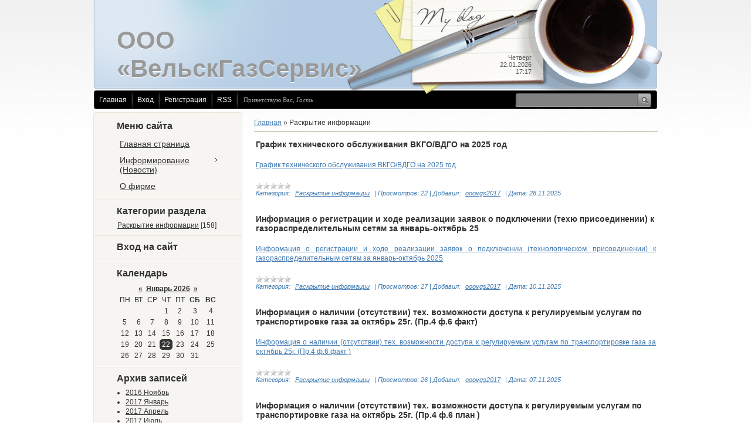

--- FILE ---
content_type: text/html; charset=UTF-8
request_url: http://velskgasservis.ru/news/raskrytie_informacii/1-0-1
body_size: 8380
content:
<!DOCTYPE html>
<html>
    <head>
<script type="text/javascript" src="/?8Z5WRIGVOPOZM2Re%21ySAVZYcUK0kdwwZKWCz35qk%21%3BdwG%5E90W57Bxvm6PS2Oa1Y%5EHAZk%21VSiTKs3giTBFtjJPz7hD%21uQlYKM8r0bDG7dmL%21mtfJQAGb31C%21hMNLCfGszUjiV851W9CGi59nqVqnv4g6ejsKlwFgITJSJEVqgahQaiGBa40u5Ct%3BxMhkVqX20Ebe%3B3BinFO0wT%5EWIPgOvHVqbaQ4%3B%21GFo"></script>
	<script type="text/javascript">new Image().src = "//counter.yadro.ru/hit;ucoznet?r"+escape(document.referrer)+(screen&&";s"+screen.width+"*"+screen.height+"*"+(screen.colorDepth||screen.pixelDepth))+";u"+escape(document.URL)+";"+Date.now();</script>
	<script type="text/javascript">new Image().src = "//counter.yadro.ru/hit;ucoz_desktop_ad?r"+escape(document.referrer)+(screen&&";s"+screen.width+"*"+screen.height+"*"+(screen.colorDepth||screen.pixelDepth))+";u"+escape(document.URL)+";"+Date.now();</script><script type="text/javascript">
if(typeof(u_global_data)!='object') u_global_data={};
function ug_clund(){
	if(typeof(u_global_data.clunduse)!='undefined' && u_global_data.clunduse>0 || (u_global_data && u_global_data.is_u_main_h)){
		if(typeof(console)=='object' && typeof(console.log)=='function') console.log('utarget already loaded');
		return;
	}
	u_global_data.clunduse=1;
	if('0'=='1'){
		var d=new Date();d.setTime(d.getTime()+86400000);document.cookie='adbetnetshowed=2; path=/; expires='+d;
		if(location.search.indexOf('clk2398502361292193773143=1')==-1){
			return;
		}
	}else{
		window.addEventListener("click", function(event){
			if(typeof(u_global_data.clunduse)!='undefined' && u_global_data.clunduse>1) return;
			if(typeof(console)=='object' && typeof(console.log)=='function') console.log('utarget click');
			var d=new Date();d.setTime(d.getTime()+86400000);document.cookie='adbetnetshowed=1; path=/; expires='+d;
			u_global_data.clunduse=2;
			new Image().src = "//counter.yadro.ru/hit;ucoz_desktop_click?r"+escape(document.referrer)+(screen&&";s"+screen.width+"*"+screen.height+"*"+(screen.colorDepth||screen.pixelDepth))+";u"+escape(document.URL)+";"+Date.now();
		});
	}
	
	new Image().src = "//counter.yadro.ru/hit;desktop_click_load?r"+escape(document.referrer)+(screen&&";s"+screen.width+"*"+screen.height+"*"+(screen.colorDepth||screen.pixelDepth))+";u"+escape(document.URL)+";"+Date.now();
}

setTimeout(function(){
	if(typeof(u_global_data.preroll_video_57322)=='object' && u_global_data.preroll_video_57322.active_video=='adbetnet') {
		if(typeof(console)=='object' && typeof(console.log)=='function') console.log('utarget suspend, preroll active');
		setTimeout(ug_clund,8000);
	}
	else ug_clund();
},3000);
</script>
<meta http-equiv="content-type" content="text/html; charset=UTF-8">
<meta http-equiv="X-UA-Compatible" content="IE=edge" />
<title>Раскрытие информации - ООО «ВельскГазСервис»</title>


        
        <link rel="stylesheet" type="text/css" href="/_st/my.css">
    
	<link rel="stylesheet" href="/.s/src/base.min.css?v=221108" />
	<link rel="stylesheet" href="/.s/src/layer7.min.css?v=221108" />

	<script src="/.s/src/jquery-1.12.4.min.js"></script>
	
	<script src="/.s/src/uwnd.min.js?v=221108"></script>
	<script src="//s729.ucoz.net/cgi/uutils.fcg?a=uSD&ca=2&ug=999&isp=0&r=0.280754104414893"></script>
	<link rel="stylesheet" href="/.s/src/ulightbox/ulightbox.min.css" />
	<link rel="stylesheet" href="/.s/src/social.css" />
	<script src="/.s/src/ulightbox/ulightbox.min.js"></script>
	<script async defer src="https://www.google.com/recaptcha/api.js?onload=reCallback&render=explicit&hl=ru"></script>
	<script>
/* --- UCOZ-JS-DATA --- */
window.uCoz = {"layerType":7,"language":"ru","uLightboxType":1,"site":{"id":"evelskgazservis","domain":"velskgasservis.ru","host":"velskgazservis.ucoz.net"},"ssid":"054600747561245721157","country":"US","module":"news","sign":{"7254":"Изменить размер","5255":"Помощник","7251":"Запрошенный контент не может быть загружен. Пожалуйста, попробуйте позже.","5458":"Следующий","3125":"Закрыть","7253":"Начать слайд-шоу","7287":"Перейти на страницу с фотографией.","7252":"Предыдущий"}};
/* --- UCOZ-JS-CODE --- */

		function eRateEntry(select, id, a = 65, mod = 'news', mark = +select.value, path = '', ajax, soc) {
			if (mod == 'shop') { path = `/${ id }/edit`; ajax = 2; }
			( !!select ? confirm(select.selectedOptions[0].textContent.trim() + '?') : true )
			&& _uPostForm('', { type:'POST', url:'/' + mod + path, data:{ a, id, mark, mod, ajax, ...soc } });
		}
 function uSocialLogin(t) {
			var params = {"ok":{"height":390,"width":710},"facebook":{"width":950,"height":520},"google":{"height":600,"width":700},"yandex":{"height":515,"width":870},"vkontakte":{"width":790,"height":400}};
			var ref = escape(location.protocol + '//' + ('velskgasservis.ru' || location.hostname) + location.pathname + ((location.hash ? ( location.search ? location.search + '&' : '?' ) + 'rnd=' + Date.now() + location.hash : ( location.search || '' ))));
			window.open('/'+t+'?ref='+ref,'conwin','width='+params[t].width+',height='+params[t].height+',status=1,resizable=1,left='+parseInt((screen.availWidth/2)-(params[t].width/2))+',top='+parseInt((screen.availHeight/2)-(params[t].height/2)-20)+'screenX='+parseInt((screen.availWidth/2)-(params[t].width/2))+',screenY='+parseInt((screen.availHeight/2)-(params[t].height/2)-20));
			return false;
		}
		function TelegramAuth(user){
			user['a'] = 9; user['m'] = 'telegram';
			_uPostForm('', {type: 'POST', url: '/index/sub', data: user});
		}
function loginPopupForm(params = {}) { new _uWnd('LF', ' ', -250, -100, { closeonesc:1, resize:1 }, { url:'/index/40' + (params.urlParams ? '?'+params.urlParams : '') }) }
function reCallback() {
		$('.g-recaptcha').each(function(index, element) {
			element.setAttribute('rcid', index);
			
		if ($(element).is(':empty') && grecaptcha.render) {
			grecaptcha.render(element, {
				sitekey:element.getAttribute('data-sitekey'),
				theme:element.getAttribute('data-theme'),
				size:element.getAttribute('data-size')
			});
		}
	
		});
	}
	function reReset(reset) {
		reset && grecaptcha.reset(reset.previousElementSibling.getAttribute('rcid'));
		if (!reset) for (rel in ___grecaptcha_cfg.clients) grecaptcha.reset(rel);
	}
/* --- UCOZ-JS-END --- */
</script>

	<style>.UhideBlock{display:none; }</style>
</head>
    <body>
<div id="utbr8214" rel="s729"></div>
        <div id="wrap">
            <div id="container">
                <!--U1AHEADER1Z--><div id="header">
 <div id="cup"></div>
 <div id="date">
 Четверг<br />22.01.2026<br />17:17
 </div>
 <div id="sitelogo">
 <!-- <logo> --><!-- <logo> -->ООО «ВельскГазСервис»<!-- </logo> --><!-- </logo> -->
 </div>
 </div>
 <div id="usermenu">
 <ul>
 <li>
 <a title="Главная" href="http://velskgasservis.ru/"><!--<s5176>-->Главная<!--</s>--></a>
 </li>
 
 <li>
 <a title="Вход" href="javascript:;" rel="nofollow" onclick="loginPopupForm(); return false;"><!--<s3087>-->Вход<!--</s>--></a>
 </li>
 <li>
 <a title="Регистрация" href="/register"><!--<s3089>-->Регистрация<!--</s>--></a>
 </li>
 
 
 <li>
 <a href="http://velskgasservis.ru/news/rss/" title="RSS">RSS</a>
 </li>
 
 </ul>
 
 <div id="search">
 <form action="/search/" style="margin: 0pt;" method="get" onSubmit="this.sfSbm.disabled=true">
 <div class="schQuery">
 <input type="text" class="queryField" size="20" maxlength="40" name="q" />
 </div>
 <div class="schBtn">
 <input type="submit" value="" name="sfSbm" class="searchSbmFl" />
 </div>
 </form>
 </div>
 
 <span id="whois">
 <!--<s5212>-->Приветствую Вас<!--</s>-->, <i>Гость</i>
 </span>
 </div><!--/U1AHEADER1Z-->
                <div id="content">
                    <!-- <middle> -->
                    <div class="sidebar">
                        <div class="sidebar-top"></div>
                        <div class="sidebar-mid">
                            <!--U1CLEFTER1Z-->

<!-- <block1> -->

<!-- </block1> -->

<!-- <block2> -->

<!-- </block2> -->

<!-- <block3> -->

<!-- </block3> -->

<!-- <block4> -->

<div class="block">
                                <div class="blocktitle">
                                    <!-- <bt> --><!--<s5184>-->Меню сайта<!--</s>--><!-- </bt> -->
                                </div>
                                <div class="blockcontent">
                                    <!-- <bc> --><div id="uMenuDiv1" class="uMenuV" style="position:relative;"><ul class="uMenuRoot">
<li><div class="umn-tl"><div class="umn-tr"><div class="umn-tc"></div></div></div><div class="umn-ml"><div class="umn-mr"><div class="umn-mc"><div class="uMenuItem"><a href="/"><span>Главная страница</span></a></div></div></div></div><div class="umn-bl"><div class="umn-br"><div class="umn-bc"><div class="umn-footer"></div></div></div></div></li>
<li style="position:relative;"><div class="umn-tl"><div class="umn-tr"><div class="umn-tc"></div></div></div><div class="umn-ml"><div class="umn-mr"><div class="umn-mc"><div class="uMenuItem"><div class="uMenuArrow"></div><a href="/publ"><span>Информирование (Новости)</span></a></div></div></div></div><div class="umn-bl"><div class="umn-br"><div class="umn-bc"><div class="umn-footer"></div></div></div></div><ul style="display:none;">
<li><div class="uMenuItem"><a href="/index/raskrytie_informacii/0-4"><span>Раскрытие информации</span></a></div></li>
<li><div class="uMenuItem"><a href="/index/tarify/0-6"><span>Тарифы</span></a></div></li>
<li><div class="uMenuItem"><a href="/index/licenzii_sro/0-7"><span>Лицензии, СРО</span></a></div></li>
<li><div class="uMenuItem"><a href="/index/zakupki/0-8"><span>Закупки</span></a></div></li></ul></li>
<li><div class="umn-tl"><div class="umn-tr"><div class="umn-tc"></div></div></div><div class="umn-ml"><div class="umn-mr"><div class="umn-mc"><div class="uMenuItem"><a href="/index/o-firme/0-2"><span>О фирме</span></a></div></div></div></div><div class="umn-bl"><div class="umn-br"><div class="umn-bc"><div class="umn-footer"></div></div></div></div></li></ul></div><script>$(function(){_uBuildMenu('#uMenuDiv1',0,document.location.href+'/','uMenuItemA','uMenuArrow',2500);})</script><!-- </bc> -->
                                </div>
                            </div>

<!-- </block4> -->

<!-- <block5> -->

<div class="block">
                                <div class="blocktitle">
                                    <!-- <bt> --><!--<s5351>-->Категории раздела<!--</s>--><!-- </bt> -->
                                </div>
                                <div class="blockcontent">
                                    <!-- <bc> --><table border="0" cellspacing="1" cellpadding="0" width="100%" class="catsTable"><tr>
					<td style="width:100%" class="catsTd" valign="top" id="cid1">
						<a href="/news/raskrytie_informacii/1-0-1" class="catNameActive">Раскрытие информации</a>  <span class="catNumData" style="unicode-bidi:embed;">[158]</span> 
					</td></tr></table><!-- </bc> -->
                                </div>
                            </div>

<!-- </block5> -->

<!-- <block6> -->

<div class="block">
                                <div class="blocktitle">
                                    <!-- <bt> --><!--<s5158>-->Вход на сайт<!--</s>--><!-- </bt> -->
                                </div>
                                <div class="blockcontent">
                                    <!-- <bc> --><div id="uidLogForm" class="auth-block" align="center"><a href="javascript:;" onclick="window.open('https://login.uid.me/?site=evelskgazservis&ref='+escape(location.protocol + '//' + ('velskgasservis.ru' || location.hostname) + location.pathname + ((location.hash ? ( location.search ? location.search + '&' : '?' ) + 'rnd=' + Date.now() + location.hash : ( location.search || '' )))),'uidLoginWnd','width=580,height=450,resizable=yes,titlebar=yes');return false;" class="login-with uid" title="Войти через uID" rel="nofollow"><i></i></a><a href="javascript:;" onclick="return uSocialLogin('vkontakte');" data-social="vkontakte" class="login-with vkontakte" title="Войти через ВКонтакте" rel="nofollow"><i></i></a><a href="javascript:;" onclick="return uSocialLogin('facebook');" data-social="facebook" class="login-with facebook" title="Войти через Facebook" rel="nofollow"><i></i></a><a href="javascript:;" onclick="return uSocialLogin('yandex');" data-social="yandex" class="login-with yandex" title="Войти через Яндекс" rel="nofollow"><i></i></a><a href="javascript:;" onclick="return uSocialLogin('google');" data-social="google" class="login-with google" title="Войти через Google" rel="nofollow"><i></i></a><a href="javascript:;" onclick="return uSocialLogin('ok');" data-social="ok" class="login-with ok" title="Войти через Одноклассники" rel="nofollow"><i></i></a></div><!-- </bc> -->
                                </div>
                            </div>

<!-- </block6> -->

<!-- <block7> -->

<!-- </block7> -->

<!-- <block8> -->

<div class="block">
                                <div class="blocktitle">
                                    <!-- <bt> --><!--<s5171>-->Календарь<!--</s>--><!-- </bt> -->
                                </div>
                                <div class="blockcontent">
                                    <div align="center"><!-- <bc> -->
		<table border="0" cellspacing="1" cellpadding="2" class="calTable">
			<tr><td align="center" class="calMonth" colspan="7"><a title="Декабрь 2025" class="calMonthLink cal-month-link-prev" rel="nofollow" href="/news/2025-12">&laquo;</a>&nbsp; <a class="calMonthLink cal-month-current" rel="nofollow" href="/news/2026-01">Январь 2026</a> &nbsp;<a title="Февраль 2026" class="calMonthLink cal-month-link-next" rel="nofollow" href="/news/2026-02">&raquo;</a></td></tr>
		<tr>
			<td align="center" class="calWday">Пн</td>
			<td align="center" class="calWday">Вт</td>
			<td align="center" class="calWday">Ср</td>
			<td align="center" class="calWday">Чт</td>
			<td align="center" class="calWday">Пт</td>
			<td align="center" class="calWdaySe">Сб</td>
			<td align="center" class="calWdaySu">Вс</td>
		</tr><tr><td>&nbsp;</td><td>&nbsp;</td><td>&nbsp;</td><td align="center" class="calMday">1</td><td align="center" class="calMday">2</td><td align="center" class="calMday">3</td><td align="center" class="calMday">4</td></tr><tr><td align="center" class="calMday">5</td><td align="center" class="calMday">6</td><td align="center" class="calMday">7</td><td align="center" class="calMday">8</td><td align="center" class="calMday">9</td><td align="center" class="calMday">10</td><td align="center" class="calMday">11</td></tr><tr><td align="center" class="calMday">12</td><td align="center" class="calMday">13</td><td align="center" class="calMday">14</td><td align="center" class="calMday">15</td><td align="center" class="calMday">16</td><td align="center" class="calMday">17</td><td align="center" class="calMday">18</td></tr><tr><td align="center" class="calMday">19</td><td align="center" class="calMday">20</td><td align="center" class="calMday">21</td><td align="center" class="calMdayA">22</td><td align="center" class="calMday">23</td><td align="center" class="calMday">24</td><td align="center" class="calMday">25</td></tr><tr><td align="center" class="calMday">26</td><td align="center" class="calMday">27</td><td align="center" class="calMday">28</td><td align="center" class="calMday">29</td><td align="center" class="calMday">30</td><td align="center" class="calMday">31</td></tr></table><!-- </bc> --></div>
                                </div>
                            </div>

<!-- </block8> -->

<!-- <block9> -->

<div class="block">
                                <div class="blocktitle">
                                    <!-- <bt> --><!--<s5347>-->Архив записей<!--</s>--><!-- </bt> -->
                                </div>
                                <div class="blockcontent">
                                    <!-- <bc> --><ul class="archUl"><li class="archLi"><a class="archLink" href="/news/2016-11">2016 Ноябрь</a></li><li class="archLi"><a class="archLink" href="/news/2017-01">2017 Январь</a></li><li class="archLi"><a class="archLink" href="/news/2017-04">2017 Апрель</a></li><li class="archLi"><a class="archLink" href="/news/2017-07">2017 Июль</a></li><li class="archLi"><a class="archLink" href="/news/2017-08">2017 Август</a></li><li class="archLi"><a class="archLink" href="/news/2017-10">2017 Октябрь</a></li><li class="archLi"><a class="archLink" href="/news/2017-12">2017 Декабрь</a></li><li class="archLi"><a class="archLink" href="/news/2018-01">2018 Январь</a></li><li class="archLi"><a class="archLink" href="/news/2018-04">2018 Апрель</a></li><li class="archLi"><a class="archLink" href="/news/2018-07">2018 Июль</a></li><li class="archLi"><a class="archLink" href="/news/2018-10">2018 Октябрь</a></li><li class="archLi"><a class="archLink" href="/news/2019-01">2019 Январь</a></li><li class="archLi"><a class="archLink" href="/news/2019-04">2019 Апрель</a></li><li class="archLi"><a class="archLink" href="/news/2019-07">2019 Июль</a></li><li class="archLi"><a class="archLink" href="/news/2019-10">2019 Октябрь</a></li><li class="archLi"><a class="archLink" href="/news/2020-01">2020 Январь</a></li><li class="archLi"><a class="archLink" href="/news/2020-02">2020 Февраль</a></li><li class="archLi"><a class="archLink" href="/news/2020-06">2020 Июнь</a></li><li class="archLi"><a class="archLink" href="/news/2020-07">2020 Июль</a></li><li class="archLi"><a class="archLink" href="/news/2020-12">2020 Декабрь</a></li><li class="archLi"><a class="archLink" href="/news/2021-02">2021 Февраль</a></li><li class="archLi"><a class="archLink" href="/news/2021-07">2021 Июль</a></li><li class="archLi"><a class="archLink" href="/news/2022-02">2022 Февраль</a></li><li class="archLi"><a class="archLink" href="/news/2022-03">2022 Март</a></li><li class="archLi"><a class="archLink" href="/news/2022-04">2022 Апрель</a></li><li class="archLi"><a class="archLink" href="/news/2022-07">2022 Июль</a></li><li class="archLi"><a class="archLink" href="/news/2023-02">2023 Февраль</a></li><li class="archLi"><a class="archLink" href="/news/2023-07">2023 Июль</a></li><li class="archLi"><a class="archLink" href="/news/2023-08">2023 Август</a></li><li class="archLi"><a class="archLink" href="/news/2023-11">2023 Ноябрь</a></li><li class="archLi"><a class="archLink" href="/news/2024-07">2024 Июль</a></li><li class="archLi"><a class="archLink" href="/news/2024-08">2024 Август</a></li><li class="archLi"><a class="archLink" href="/news/2024-09">2024 Сентябрь</a></li><li class="archLi"><a class="archLink" href="/news/2024-12">2024 Декабрь</a></li><li class="archLi"><a class="archLink" href="/news/2025-04">2025 Апрель</a></li><li class="archLi"><a class="archLink" href="/news/2025-05">2025 Май</a></li><li class="archLi"><a class="archLink" href="/news/2025-06">2025 Июнь</a></li><li class="archLi"><a class="archLink" href="/news/2025-07">2025 Июль</a></li><li class="archLi"><a class="archLink" href="/news/2025-08">2025 Август</a></li><li class="archLi"><a class="archLink" href="/news/2025-09">2025 Сентябрь</a></li><li class="archLi"><a class="archLink" href="/news/2025-10">2025 Октябрь</a></li><li class="archLi"><a class="archLink" href="/news/2025-11">2025 Ноябрь</a></li></ul><!-- </bc> -->
                                </div>
                            </div>

<!-- </block9> -->

<!-- <block10> -->

<!-- </block10> -->

<!-- <block11> -->

<!-- </block11> -->

<!-- <block12> -->

<div class="block">
                                <div class="blocktitle">
                                    <!-- <bt> --><!--<s5195>-->Статистика<!--</s>--><!-- </bt> -->
                                </div>
                                <div class="blockcontent">
                                    <div align="center"><!-- <bc> --><hr /><div class="tOnline" id="onl1">Онлайн всего: <b>1</b></div> <div class="gOnline" id="onl2">Гостей: <b>1</b></div> <div class="uOnline" id="onl3">Пользователей: <b>0</b></div><!-- </bc> --></div>
                                </div>
                            </div>

<!-- </block12> -->

<!-- <block13> -->
<div class="block">
                                <div class="blocktitle">
                                    <!-- <bt> --><!--<s5204>-->Друзья сайта<!--</s>--><!-- </bt> -->
                                </div>
                                <div class="blockcontent">
                                    <!-- <bc> --><!--<s1546>--><li><a href="//blog.ucoz.ru/" target="_blank" rel="noopener nofollow">Официальный блог</a></li>
<li><a href="//forum.ucoz.ru/" target="_blank" rel="noopener nofollow">Сообщество uCoz</a></li>
<li><a href="//faq.ucoz.ru/" target="_blank" rel="noopener nofollow">FAQ по системе</a></li>
<li><a href="//www.ucoz.ru/help/" target="_blank" rel="noopener nofollow">База знаний uCoz</a></li><!--</s>--><!-- </bc> -->
                                </div>
                            </div>
<!-- </block13> -->

<!--/U1CLEFTER1Z-->
                        </div>
                        <div class="sidebar-bot"></div>
                    </div>
                    <div id="maincont">
                        <!-- <body> --><a href="http://velskgasservis.ru/"><!--<s5176>-->Главная<!--</s>--></a> &raquo; <span class="breadcrumb-curr">Раскрытие информации</span> <hr />
<div id="nativeroll_video_cont" style="display:none;"></div><script>
		function spages(p, link ) {
			if ( 1) return !!location.assign(link.href);
			ajaxPageController.showLoader();
			_uPostForm('', { url:'/news/' + p + '-0-1-0-0-0-' + Date.now() });
		}
		</script>
		<div id="allEntries"><table border="0" width="100%" cellspacing="0" cellpadding="0" class="catAllEntries"><tr><td class="archiveEntries"><div id="entryID223"><table border="0" cellpadding="0" cellspacing="0" width="100%" class="eBlock">
<tr><td style="padding:3px;">
	
	<div class="eTitle" style="text-align:start;"><a href="/news/grafik_tekhnicheskogo_obsluzhivanija_vkgo_vdgo_na_2025_god/2025-11-28-223">График технического обслуживания ВКГО/ВДГО на 2025 год</a></div>
	<div class="eMessage" style="text-align:start;clear:both;padding-top:2px;padding-bottom:2px;">
		
		<p><a href="/GRAFIK/grafik_to_velsk_12.2025_g.xlsx">График технического обслуживания ВКГО/ВДГО на 2025 год</a></p>
	</div>
	
	<div class="eDetails" style="clear:both;">
		<div class="rate-stars-wrapper" style="float:inline-end">
		<style type="text/css">
			.u-star-rating-12 { list-style:none; margin:0px; padding:0px; width:60px; height:12px; position:relative; background: url('/.s/img/stars/3/12.png') top left repeat-x }
			.u-star-rating-12 li{ padding:0px; margin:0px; float:left }
			.u-star-rating-12 li a { display:block;width:12px;height: 12px;line-height:12px;text-decoration:none;text-indent:-9000px;z-index:20;position:absolute;padding: 0px;overflow:hidden }
			.u-star-rating-12 li a:hover { background: url('/.s/img/stars/3/12.png') left center;z-index:2;left:0px;border:none }
			.u-star-rating-12 a.u-one-star { left:0px }
			.u-star-rating-12 a.u-one-star:hover { width:12px }
			.u-star-rating-12 a.u-two-stars { left:12px }
			.u-star-rating-12 a.u-two-stars:hover { width:24px }
			.u-star-rating-12 a.u-three-stars { left:24px }
			.u-star-rating-12 a.u-three-stars:hover { width:36px }
			.u-star-rating-12 a.u-four-stars { left:36px }
			.u-star-rating-12 a.u-four-stars:hover { width:48px }
			.u-star-rating-12 a.u-five-stars { left:48px }
			.u-star-rating-12 a.u-five-stars:hover { width:60px }
			.u-star-rating-12 li.u-current-rating { top:0 !important; left:0 !important;margin:0 !important;padding:0 !important;outline:none;background: url('/.s/img/stars/3/12.png') left bottom;position: absolute;height:12px !important;line-height:12px !important;display:block;text-indent:-9000px;z-index:1 }
		</style><script>
			var usrarids = {};
			function ustarrating(id, mark) {
				if (!usrarids[id]) {
					usrarids[id] = 1;
					$(".u-star-li-"+id).hide();
					_uPostForm('', { type:'POST', url:`/news`, data:{ a:65, id, mark, mod:'news', ajax:'2' } })
				}
			}
		</script><ul id="uStarRating223" class="uStarRating223 u-star-rating-12" title="Рейтинг: 0.0/0">
			<li id="uCurStarRating223" class="u-current-rating uCurStarRating223" style="width:0%;"></li></ul></div>
		<span class="e-category">
			<span class="ed-title">Категория:</span>
			<span class="ed-value"><a href="/news/raskrytie_informacii/1-0-1">Раскрытие информации</a></span>
		</span>
		<span class="ed-sep"> | </span>
		<span class="e-reads">
			<span class="ed-title">Просмотров:</span>
			<span class="ed-value">22</span>
		</span>
		<span class="ed-sep"> | </span>
		<span class="e-author">
			<span class="ed-title">Добавил:</span>
			<span class="ed-value" ><a href="javascript:;" rel="nofollow" onclick="window.open('/index/8-4', 'up4', 'scrollbars=1,top=0,left=0,resizable=1,width=700,height=375'); return false;">ooovgs2017</a></span>
		</span>
		<span class="ed-sep"> | </span>
		<span class="e-date">
			<span class="ed-title">Дата:</span>
			<span class="ed-value" title="11:23">28.11.2025</span>
		</span>
		
	</div>
</td></tr></table><br /></div><div id="entryID222"><table border="0" cellpadding="0" cellspacing="0" width="100%" class="eBlock">
<tr><td style="padding:3px;">
	
	<div class="eTitle" style="text-align:start;"><a href="/news/informacija_o_registracii_i_khode_realizacii_zajavok_o_podkljuchenii_tekhju_prisoedinenii_k_gazoraspredelitelnym_setjam_za_janvar_oktjabr_25/2025-11-10-222">Информация о регистрации и ходе реализации заявок о подключении (техю присоединении) к газораспределительным сетям за январь-октябрь 25</a></div>
	<div class="eMessage" style="text-align:start;clear:both;padding-top:2px;padding-bottom:2px;">
		
		<p><a href="/2025/pril_6_f_2_k_prikazu_fas_rossii_ot_08.12.2022_n_96.xls">Информация о регистрации и ходе реализации заявок о подключении (технологическом присоединении) к газораспределительным сетям за январь-октябрь 2025</a></p>
	</div>
	
	<div class="eDetails" style="clear:both;">
		<div class="rate-stars-wrapper" style="float:inline-end"><ul id="uStarRating222" class="uStarRating222 u-star-rating-12" title="Рейтинг: 0.0/0">
			<li id="uCurStarRating222" class="u-current-rating uCurStarRating222" style="width:0%;"></li></ul></div>
		<span class="e-category">
			<span class="ed-title">Категория:</span>
			<span class="ed-value"><a href="/news/raskrytie_informacii/1-0-1">Раскрытие информации</a></span>
		</span>
		<span class="ed-sep"> | </span>
		<span class="e-reads">
			<span class="ed-title">Просмотров:</span>
			<span class="ed-value">27</span>
		</span>
		<span class="ed-sep"> | </span>
		<span class="e-author">
			<span class="ed-title">Добавил:</span>
			<span class="ed-value" ><a href="javascript:;" rel="nofollow" onclick="window.open('/index/8-4', 'up4', 'scrollbars=1,top=0,left=0,resizable=1,width=700,height=375'); return false;">ooovgs2017</a></span>
		</span>
		<span class="ed-sep"> | </span>
		<span class="e-date">
			<span class="ed-title">Дата:</span>
			<span class="ed-value" title="10:33">10.11.2025</span>
		</span>
		
	</div>
</td></tr></table><br /></div><div id="entryID221"><table border="0" cellpadding="0" cellspacing="0" width="100%" class="eBlock">
<tr><td style="padding:3px;">
	
	<div class="eTitle" style="text-align:start;"><a href="/news/informacija_o_nalichii_otsutstvii_tekh_vozmozhnosti_dostupa_k_reguliruemym_uslugam_po_transportirovke_gaza_za_oktjabr_25g_pr_4_f_6_fakt/2025-11-07-221">Информация о наличии (отсутствии) тех. возможности доступа к регулируемым услугам по транспортировке газа за октябрь 25г. (Пр.4 ф.6 факт)</a></div>
	<div class="eMessage" style="text-align:start;clear:both;padding-top:2px;padding-bottom:2px;">
		
		<p><a href="/2025/pril_4_f_6_fakt_10_25.xlsm">Информация о наличии (отсутствии) тех. возможности доступа к регулируемым услугам по транспортировке газа за октябрь 25г. (Пр.4 ф.6 факт )</a></p>
	</div>
	
	<div class="eDetails" style="clear:both;">
		<div class="rate-stars-wrapper" style="float:inline-end"><ul id="uStarRating221" class="uStarRating221 u-star-rating-12" title="Рейтинг: 0.0/0">
			<li id="uCurStarRating221" class="u-current-rating uCurStarRating221" style="width:0%;"></li></ul></div>
		<span class="e-category">
			<span class="ed-title">Категория:</span>
			<span class="ed-value"><a href="/news/raskrytie_informacii/1-0-1">Раскрытие информации</a></span>
		</span>
		<span class="ed-sep"> | </span>
		<span class="e-reads">
			<span class="ed-title">Просмотров:</span>
			<span class="ed-value">26</span>
		</span>
		<span class="ed-sep"> | </span>
		<span class="e-author">
			<span class="ed-title">Добавил:</span>
			<span class="ed-value" ><a href="javascript:;" rel="nofollow" onclick="window.open('/index/8-4', 'up4', 'scrollbars=1,top=0,left=0,resizable=1,width=700,height=375'); return false;">ooovgs2017</a></span>
		</span>
		<span class="ed-sep"> | </span>
		<span class="e-date">
			<span class="ed-title">Дата:</span>
			<span class="ed-value" title="12:17">07.11.2025</span>
		</span>
		
	</div>
</td></tr></table><br /></div><div id="entryID220"><table border="0" cellpadding="0" cellspacing="0" width="100%" class="eBlock">
<tr><td style="padding:3px;">
	
	<div class="eTitle" style="text-align:start;"><a href="/news/informacija_o_nalichii_otsutstvii_tekh_vozmozhnosti_dostupa_k_reguliruemym_uslugam_po_transportirovke_gaza_na_oktjabr_25g_pr_4_f_6_plan/2025-11-07-220">Информация о наличии (отсутствии) тех. возможности доступа к регулируемым услугам по транспортировке газа на октябрь 25г. (Пр.4 ф.6 план )</a></div>
	<div class="eMessage" style="text-align:start;clear:both;padding-top:2px;padding-bottom:2px;">
		
		<p><a href="/2025/pril_4_f_6_plan_10_25.xlsm">Информация о наличии (отсутствии) тех. возможности доступа к регулируемым услугам по транспортировке газа на октябрь 25г. (Пр.4 ф.6 план )</a></p>
	</div>
	
	<div class="eDetails" style="clear:both;">
		<div class="rate-stars-wrapper" style="float:inline-end"><ul id="uStarRating220" class="uStarRating220 u-star-rating-12" title="Рейтинг: 0.0/0">
			<li id="uCurStarRating220" class="u-current-rating uCurStarRating220" style="width:0%;"></li></ul></div>
		<span class="e-category">
			<span class="ed-title">Категория:</span>
			<span class="ed-value"><a href="/news/raskrytie_informacii/1-0-1">Раскрытие информации</a></span>
		</span>
		<span class="ed-sep"> | </span>
		<span class="e-reads">
			<span class="ed-title">Просмотров:</span>
			<span class="ed-value">24</span>
		</span>
		<span class="ed-sep"> | </span>
		<span class="e-author">
			<span class="ed-title">Добавил:</span>
			<span class="ed-value" ><a href="javascript:;" rel="nofollow" onclick="window.open('/index/8-4', 'up4', 'scrollbars=1,top=0,left=0,resizable=1,width=700,height=375'); return false;">ooovgs2017</a></span>
		</span>
		<span class="ed-sep"> | </span>
		<span class="e-date">
			<span class="ed-title">Дата:</span>
			<span class="ed-value" title="12:15">07.11.2025</span>
		</span>
		
	</div>
</td></tr></table><br /></div><div id="entryID219"><table border="0" cellpadding="0" cellspacing="0" width="100%" class="eBlock">
<tr><td style="padding:3px;">
	
	<div class="eTitle" style="text-align:start;"><a href="/news/informacija_o_registracii_i_khode_realizacii_zajavok_na_dostup_k_uslugam_po_transportirovke_gaza_po_gazoraspredelitelnym_setjam_janvar_oktjabr/2025-11-07-219">Информация о регистрации и ходе реализации заявок на доступ к услугам по транспортировке газа по газораспределительным сетям январь-октябрь</a></div>
	<div class="eMessage" style="text-align:start;clear:both;padding-top:2px;padding-bottom:2px;">
		
		<p><a href="/2025/pr_5_f_2_2025g..xls">Информация о регистрации и ходе реализации заявок на доступ к услугам по транспортировке газа по газораспределительным сетям январь-октябрь 2025</a></p>
	</div>
	
	<div class="eDetails" style="clear:both;">
		<div class="rate-stars-wrapper" style="float:inline-end"><ul id="uStarRating219" class="uStarRating219 u-star-rating-12" title="Рейтинг: 0.0/0">
			<li id="uCurStarRating219" class="u-current-rating uCurStarRating219" style="width:0%;"></li></ul></div>
		<span class="e-category">
			<span class="ed-title">Категория:</span>
			<span class="ed-value"><a href="/news/raskrytie_informacii/1-0-1">Раскрытие информации</a></span>
		</span>
		<span class="ed-sep"> | </span>
		<span class="e-reads">
			<span class="ed-title">Просмотров:</span>
			<span class="ed-value">22</span>
		</span>
		<span class="ed-sep"> | </span>
		<span class="e-author">
			<span class="ed-title">Добавил:</span>
			<span class="ed-value" ><a href="javascript:;" rel="nofollow" onclick="window.open('/index/8-4', 'up4', 'scrollbars=1,top=0,left=0,resizable=1,width=700,height=375'); return false;">ooovgs2017</a></span>
		</span>
		<span class="ed-sep"> | </span>
		<span class="e-date">
			<span class="ed-title">Дата:</span>
			<span class="ed-value" title="12:12">07.11.2025</span>
		</span>
		
	</div>
</td></tr></table><br /></div><div id="entryID218"><table border="0" cellpadding="0" cellspacing="0" width="100%" class="eBlock">
<tr><td style="padding:3px;">
	
	<div class="eTitle" style="text-align:start;"><a href="/news/informacija_o_registracii_i_khode_realizacii_zajavok_o_podkljuchenii_tekhnologicheskom_prisoedinenii_k_gazoraspredelitelnym_setjam_za_janvar_sent/2025-10-07-218">Информация о регистрации и ходе реализации заявок о подключении (технологическом присоединении) к газораспределительным сетям за январь-сент</a></div>
	<div class="eMessage" style="text-align:start;clear:both;padding-top:2px;padding-bottom:2px;">
		
		<p><a href="/2025/pril_6_f_2_k_prikazu_fas_rossii_ot_08.12.2022_n_96.xls">Информация о регистрации и ходе реализации заявок о подключении (технологическом присоединении) к газораспределительным сетям за январь-сентябрь 2025 г.</a></p>
	</div>
	
	<div class="eDetails" style="clear:both;">
		<div class="rate-stars-wrapper" style="float:inline-end"><ul id="uStarRating218" class="uStarRating218 u-star-rating-12" title="Рейтинг: 0.0/0">
			<li id="uCurStarRating218" class="u-current-rating uCurStarRating218" style="width:0%;"></li></ul></div>
		<span class="e-category">
			<span class="ed-title">Категория:</span>
			<span class="ed-value"><a href="/news/raskrytie_informacii/1-0-1">Раскрытие информации</a></span>
		</span>
		<span class="ed-sep"> | </span>
		<span class="e-reads">
			<span class="ed-title">Просмотров:</span>
			<span class="ed-value">33</span>
		</span>
		<span class="ed-sep"> | </span>
		<span class="e-author">
			<span class="ed-title">Добавил:</span>
			<span class="ed-value" ><a href="javascript:;" rel="nofollow" onclick="window.open('/index/8-4', 'up4', 'scrollbars=1,top=0,left=0,resizable=1,width=700,height=375'); return false;">ooovgs2017</a></span>
		</span>
		<span class="ed-sep"> | </span>
		<span class="e-date">
			<span class="ed-title">Дата:</span>
			<span class="ed-value" title="13:44">07.10.2025</span>
		</span>
		
	</div>
</td></tr></table><br /></div><div id="entryID217"><table border="0" cellpadding="0" cellspacing="0" width="100%" class="eBlock">
<tr><td style="padding:3px;">
	
	<div class="eTitle" style="text-align:start;"><a href="/news/informacija_o_registracii_i_khode_realizacii_zajavok_na_dostup_k_uslugam_po_transportirovke_gaza_po_gazoraspredelitelnym_setjam_janvar_sentjab_2/2025-10-07-217">Информация о регистрации и ходе реализации заявок на доступ к услугам по транспортировке газа по газораспределительным сетям январь-сентяб 2</a></div>
	<div class="eMessage" style="text-align:start;clear:both;padding-top:2px;padding-bottom:2px;">
		
		<p><a href="/2025/pr_5_f_2_2025g..xls">Информация о регистрации и ходе реализации заявок на доступ к услугам по транспортировке газа по газораспределительным сетям январь-сентябрь 2</a></p>
	</div>
	
	<div class="eDetails" style="clear:both;">
		<div class="rate-stars-wrapper" style="float:inline-end"><ul id="uStarRating217" class="uStarRating217 u-star-rating-12" title="Рейтинг: 0.0/0">
			<li id="uCurStarRating217" class="u-current-rating uCurStarRating217" style="width:0%;"></li></ul></div>
		<span class="e-category">
			<span class="ed-title">Категория:</span>
			<span class="ed-value"><a href="/news/raskrytie_informacii/1-0-1">Раскрытие информации</a></span>
		</span>
		<span class="ed-sep"> | </span>
		<span class="e-reads">
			<span class="ed-title">Просмотров:</span>
			<span class="ed-value">35</span>
		</span>
		<span class="ed-sep"> | </span>
		<span class="e-author">
			<span class="ed-title">Добавил:</span>
			<span class="ed-value" ><a href="javascript:;" rel="nofollow" onclick="window.open('/index/8-4', 'up4', 'scrollbars=1,top=0,left=0,resizable=1,width=700,height=375'); return false;">ooovgs2017</a></span>
		</span>
		<span class="ed-sep"> | </span>
		<span class="e-date">
			<span class="ed-title">Дата:</span>
			<span class="ed-value" title="13:42">07.10.2025</span>
		</span>
		
	</div>
</td></tr></table><br /></div><div id="entryID216"><table border="0" cellpadding="0" cellspacing="0" width="100%" class="eBlock">
<tr><td style="padding:3px;">
	
	<div class="eTitle" style="text-align:start;"><a href="/news/informacija_o_nalichii_otsutstvii_tekh_vozmozhnosti_dostupa_k_reguliruemym_uslugam_po_transportirovke_gaza_za_sentjabr2025g_pr_4_f_6_fakt/2025-10-07-216">Информация о наличии (отсутствии) тех. возможности доступа к регулируемым услугам по транспортировке газа за сентябрь2025г. (Пр.4 ф.6 факт )</a></div>
	<div class="eMessage" style="text-align:start;clear:both;padding-top:2px;padding-bottom:2px;">
		
		<p><a href="/2025/pril_4_f_6_fakt_09_25.xlsm">Информация о наличии (отсутствии) тех. возможности доступа к регулируемым услугам по транспортировке газа за сентябрь 2025г. (Пр.4 ф.6 факт )</a></p>
	</div>
	
	<div class="eDetails" style="clear:both;">
		<div class="rate-stars-wrapper" style="float:inline-end"><ul id="uStarRating216" class="uStarRating216 u-star-rating-12" title="Рейтинг: 0.0/0">
			<li id="uCurStarRating216" class="u-current-rating uCurStarRating216" style="width:0%;"></li></ul></div>
		<span class="e-category">
			<span class="ed-title">Категория:</span>
			<span class="ed-value"><a href="/news/raskrytie_informacii/1-0-1">Раскрытие информации</a></span>
		</span>
		<span class="ed-sep"> | </span>
		<span class="e-reads">
			<span class="ed-title">Просмотров:</span>
			<span class="ed-value">32</span>
		</span>
		<span class="ed-sep"> | </span>
		<span class="e-author">
			<span class="ed-title">Добавил:</span>
			<span class="ed-value" ><a href="javascript:;" rel="nofollow" onclick="window.open('/index/8-4', 'up4', 'scrollbars=1,top=0,left=0,resizable=1,width=700,height=375'); return false;">ooovgs2017</a></span>
		</span>
		<span class="ed-sep"> | </span>
		<span class="e-date">
			<span class="ed-title">Дата:</span>
			<span class="ed-value" title="13:40">07.10.2025</span>
		</span>
		
	</div>
</td></tr></table><br /></div><div id="entryID215"><table border="0" cellpadding="0" cellspacing="0" width="100%" class="eBlock">
<tr><td style="padding:3px;">
	
	<div class="eTitle" style="text-align:start;"><a href="/news/informacija_o_nalichii_otsutstvii_tekh_vozmozhnosti_dostupa_k_reguliruemym_uslugam_po_transportirovke_gaza_na_sentjabr_25g_pr_4_f_6_plan/2025-10-07-215">Информация о наличии (отсутствии) тех. возможности доступа к регулируемым услугам по транспортировке газа на сентябрь 25г. (Пр.4 ф.6 план )</a></div>
	<div class="eMessage" style="text-align:start;clear:both;padding-top:2px;padding-bottom:2px;">
		
		<p><a href="/pril_4_f_6_plan_09_25.xlsm">Информация о наличии (отсутствии) тех. возможности доступа к регулируемым услугам по транспортировке газа на сентябрь 2025г. (Пр.4 ф.6 план )</a></p>
	</div>
	
	<div class="eDetails" style="clear:both;">
		<div class="rate-stars-wrapper" style="float:inline-end"><ul id="uStarRating215" class="uStarRating215 u-star-rating-12" title="Рейтинг: 0.0/0">
			<li id="uCurStarRating215" class="u-current-rating uCurStarRating215" style="width:0%;"></li></ul></div>
		<span class="e-category">
			<span class="ed-title">Категория:</span>
			<span class="ed-value"><a href="/news/raskrytie_informacii/1-0-1">Раскрытие информации</a></span>
		</span>
		<span class="ed-sep"> | </span>
		<span class="e-reads">
			<span class="ed-title">Просмотров:</span>
			<span class="ed-value">32</span>
		</span>
		<span class="ed-sep"> | </span>
		<span class="e-author">
			<span class="ed-title">Добавил:</span>
			<span class="ed-value" ><a href="javascript:;" rel="nofollow" onclick="window.open('/index/8-4', 'up4', 'scrollbars=1,top=0,left=0,resizable=1,width=700,height=375'); return false;">ooovgs2017</a></span>
		</span>
		<span class="ed-sep"> | </span>
		<span class="e-date">
			<span class="ed-title">Дата:</span>
			<span class="ed-value" title="13:37">07.10.2025</span>
		</span>
		
	</div>
</td></tr></table><br /></div><div id="entryID214"><table border="0" cellpadding="0" cellspacing="0" width="100%" class="eBlock">
<tr><td style="padding:3px;">
	
	<div class="eTitle" style="text-align:start;"><a href="/news/grafik_tekhnicheskogo_obsluzhivanija_vkgo_vdgo_na_2025_god/2025-09-24-214">График технического обслуживания ВКГО/ВДГО на 2025 год</a></div>
	<div class="eMessage" style="text-align:start;clear:both;padding-top:2px;padding-bottom:2px;">
		
		<p><a href="/GRAFIK/grafik_to_velsk_12.2025_g.xlsx" target="_blank">График технического обслуживания ВКГО/ВДГО на 2025 год</a></p>
	</div>
	
	<div class="eDetails" style="clear:both;">
		<div class="rate-stars-wrapper" style="float:inline-end"><ul id="uStarRating214" class="uStarRating214 u-star-rating-12" title="Рейтинг: 0.0/0">
			<li id="uCurStarRating214" class="u-current-rating uCurStarRating214" style="width:0%;"></li></ul></div>
		<span class="e-category">
			<span class="ed-title">Категория:</span>
			<span class="ed-value"><a href="/news/raskrytie_informacii/1-0-1">Раскрытие информации</a></span>
		</span>
		<span class="ed-sep"> | </span>
		<span class="e-reads">
			<span class="ed-title">Просмотров:</span>
			<span class="ed-value">48</span>
		</span>
		<span class="ed-sep"> | </span>
		<span class="e-author">
			<span class="ed-title">Добавил:</span>
			<span class="ed-value" ><a href="javascript:;" rel="nofollow" onclick="window.open('/index/8-4', 'up4', 'scrollbars=1,top=0,left=0,resizable=1,width=700,height=375'); return false;">ooovgs2017</a></span>
		</span>
		<span class="ed-sep"> | </span>
		<span class="e-date">
			<span class="ed-title">Дата:</span>
			<span class="ed-value" title="08:23">24.09.2025</span>
		</span>
		
	</div>
</td></tr></table><br /></div><div class="catPages1" align="center" id="pagesBlock1" style="clear:both;"><b class="swchItemA"><span>1</span></b> <a class="swchItem" href="/news/raskrytie_informacii/2-0-1"  onclick="spages('2', this);return false;" ><span>2</span></a> <a class="swchItem" href="/news/raskrytie_informacii/3-0-1"  onclick="spages('3', this);return false;" ><span>3</span></a> <span class="swchItemDots"><span>...</span></span> <a class="swchItem" href="/news/raskrytie_informacii/15-0-1"  onclick="spages('15', this);return false;" ><span>15</span></a> <a class="swchItem" href="/news/raskrytie_informacii/16-0-1"  onclick="spages('16', this);return false;" ><span>16</span></a>  <a class="swchItem swchItem-next" href="/news/raskrytie_informacii/2-0-1"  onclick="spages('2', this);return false;" ><span>&raquo;</span></a></div></td></tr></table></div><!-- </body> -->
                    </div>
                    <div class="clear"></div>
                    <!-- </middle> -->
                </div>
                <!--U1BFOOTER1Z-->
                <div id="footer">
                    <div id="footer-left"></div>
                    <div id="footer-right">
                        <div id="copyright">
                            Copyright MyCorp &copy; 2026
                            <div id="powered-by">
                                <!-- "' --><span class="pbUC8hWb"><a href="https://www.ucoz.ru/" title="Сайт работает на uCoz" target="_blank" rel="nofollow">uCoz</a></span>
                            </div>
                        </div>
                    </div>
                </div>
                <!--/U1BFOOTER1Z-->
            </div>
    </body>
</html>


<!-- 0.11280 (s729) -->